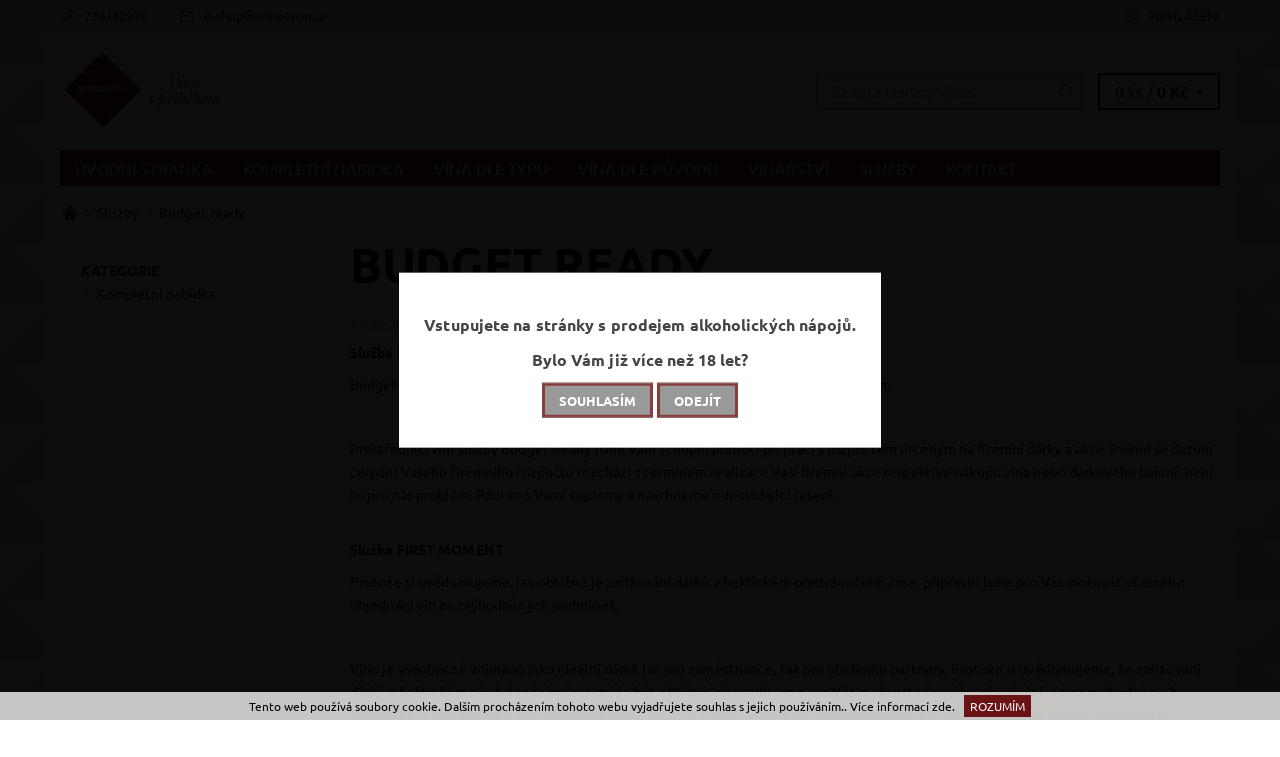

--- FILE ---
content_type: text/html; charset=utf-8
request_url: https://www.wine4you.cz/sluzby/budget-ready/
body_size: 14514
content:
<!DOCTYPE html>
<html id="css" xml:lang='cs' lang='cs' class="external-fonts-loaded">
    <head>
        <link rel="preconnect" href="https://cdn.myshoptet.com" /><link rel="dns-prefetch" href="https://cdn.myshoptet.com" /><link rel="preload" href="https://cdn.myshoptet.com/prj/dist/master/cms/libs/jquery/jquery-1.11.3.min.js" as="script" />        <script>
dataLayer = [];
dataLayer.push({'shoptet' : {
    "pageId": 3475,
    "pageType": "article",
    "currency": "CZK",
    "currencyInfo": {
        "decimalSeparator": ",",
        "exchangeRate": 1,
        "priceDecimalPlaces": 2,
        "symbol": "K\u010d",
        "symbolLeft": 0,
        "thousandSeparator": " "
    },
    "language": "cs",
    "projectId": 416033,
    "cartInfo": {
        "id": null,
        "freeShipping": false,
        "freeShippingFrom": 3500,
        "leftToFreeGift": {
            "formattedPrice": "0 K\u010d",
            "priceLeft": 0
        },
        "freeGift": false,
        "leftToFreeShipping": {
            "priceLeft": 3500,
            "dependOnRegion": 0,
            "formattedPrice": "3 500 K\u010d"
        },
        "discountCoupon": [],
        "getNoBillingShippingPrice": {
            "withoutVat": 0,
            "vat": 0,
            "withVat": 0
        },
        "cartItems": [],
        "taxMode": "ORDINARY"
    },
    "cart": [],
    "customer": {
        "priceRatio": 1,
        "priceListId": 1,
        "groupId": null,
        "registered": false,
        "mainAccount": false
    }
}});
</script>

<!-- Google Tag Manager -->
<script>(function(w,d,s,l,i){w[l]=w[l]||[];w[l].push({'gtm.start':
new Date().getTime(),event:'gtm.js'});var f=d.getElementsByTagName(s)[0],
j=d.createElement(s),dl=l!='dataLayer'?'&l='+l:'';j.async=true;j.src=
'https://www.googletagmanager.com/gtm.js?id='+i+dl;f.parentNode.insertBefore(j,f);
})(window,document,'script','dataLayer','GTM-MDSVWXCG');</script>
<!-- End Google Tag Manager -->


        <meta http-equiv="content-type" content="text/html; charset=utf-8" />
        <title>Budget ready - WINE4YOU CZ</title>

        <meta name="viewport" content="width=device-width, initial-scale=1.0" />
        <meta name="format-detection" content="telephone=no" />

        
            <meta property="og:type" content="article"><meta property="og:site_name" content="wine4you.cz"><meta property="og:url" content="https://www.wine4you.cz/sluzby/budget-ready/"><meta property="og:title" content="Budget ready - WINE4YOU CZ"><meta name="author" content="WINE4YOU CZ"><meta name="web_author" content="Shoptet.cz"><meta name="dcterms.rightsHolder" content="www.wine4you.cz"><meta name="robots" content="index,follow"><meta property="og:image" content="https://www.wine4you.cz/user/articles/images/sluzby_budget.png"><meta property="og:description" content="Budget ready, WINE4YOU CZ"><meta name="description" content="Budget ready, WINE4YOU CZ"><meta property="article:published_time" content="17.03.2021"><meta property="article:section" content="Budget ready">
        


        
        <noscript>
            <style media="screen">
                #category-filter-hover {
                    display: block !important;
                }
            </style>
        </noscript>
        
    <link href="https://cdn.myshoptet.com/prj/dist/master/cms/templates/frontend_templates/shared/css/font-face/ubuntu.css" rel="stylesheet"><link href="https://cdn.myshoptet.com/prj/dist/master/shop/dist/font-shoptet-06.css.e6903393d3bd5aa27e58.css" rel="stylesheet">    <script>
    var oldBrowser = false;
    </script>
    <!--[if lt IE 9]>
        <script src="https://cdnjs.cloudflare.com/ajax/libs/html5shiv/3.7.3/html5shiv.js"></script>
        <script>
            var oldBrowser = '<strong>Upozornění!</strong> Používáte zastaralý prohlížeč, který již není podporován. Prosím <a href="https://www.whatismybrowser.com/" target="_blank" rel="nofollow">aktualizujte svůj prohlížeč</a> a zvyšte své UX.';
        </script>
    <![endif]-->

        <style>:root {--color-primary: #6a1315;--color-primary-h: 359;--color-primary-s: 70%;--color-primary-l: 25%;--color-primary-hover: #f8f4f4;--color-primary-hover-h: 0;--color-primary-hover-s: 22%;--color-primary-hover-l: 96%;--color-secondary: #883c3c;--color-secondary-h: 0;--color-secondary-s: 39%;--color-secondary-l: 38%;--color-secondary-hover: #9b9b9b;--color-secondary-hover-h: 0;--color-secondary-hover-s: 0%;--color-secondary-hover-l: 61%;--color-tertiary: #000000;--color-tertiary-h: 0;--color-tertiary-s: 0%;--color-tertiary-l: 0%;--color-tertiary-hover: #000000;--color-tertiary-hover-h: 0;--color-tertiary-hover-s: 0%;--color-tertiary-hover-l: 0%;--color-header-background: #ffffff;--template-font: "Ubuntu";--template-headings-font: "Ubuntu";--header-background-url: url("[data-uri]");--cookies-notice-background: #1A1937;--cookies-notice-color: #F8FAFB;--cookies-notice-button-hover: #f5f5f5;--cookies-notice-link-hover: #27263f;--templates-update-management-preview-mode-content: "Náhled aktualizací šablony je aktivní pro váš prohlížeč."}</style>

        <style>:root {--logo-x-position: 10px;--logo-y-position: 10px;--front-image-x-position: 319px;--front-image-y-position: 0px;}</style>

        <link href="https://cdn.myshoptet.com/prj/dist/master/shop/dist/main-06.css.864c5a6d54b488b8ad20.css" rel="stylesheet" media="screen" />

        <link rel="stylesheet" href="https://cdn.myshoptet.com/prj/dist/master/cms/templates/frontend_templates/_/css/print.css" media="print" />
                            <link rel="shortcut icon" href="/favicon.ico" type="image/x-icon" />
                                    <link rel="canonical" href="https://www.wine4you.cz/sluzby/budget-ready/" />
        
        
        
        
                
                            <style>
                    /* custom background */
                    #main-wrapper {
                                                                            background-position: left top !important;
                            background-repeat: repeat !important;
                                                                            background-attachment: fixed !important;
                                                                            background-image: url('https://cdn.myshoptet.com/usr/www.wine4you.cz/user/frontend_backgrounds/background.png') !important;
                                            }
                </style>
                    
                <script>var shoptet = shoptet || {};shoptet.abilities = {"about":{"generation":2,"id":"06"},"config":{"category":{"product":{"image_size":"detail_alt_1"}},"navigation_breakpoint":991,"number_of_active_related_products":2,"product_slider":{"autoplay":false,"autoplay_speed":3000,"loop":true,"navigation":true,"pagination":true,"shadow_size":0}},"elements":{"recapitulation_in_checkout":true},"feature":{"directional_thumbnails":false,"extended_ajax_cart":false,"extended_search_whisperer":false,"fixed_header":false,"images_in_menu":false,"product_slider":false,"simple_ajax_cart":true,"smart_labels":false,"tabs_accordion":false,"tabs_responsive":false,"top_navigation_menu":false,"user_action_fullscreen":false}};shoptet.design = {"template":{"name":"Soul","colorVariant":"06-two"},"layout":{"homepage":"catalog3","subPage":"catalog3","productDetail":"catalog3"},"colorScheme":{"conversionColor":"#883c3c","conversionColorHover":"#9b9b9b","color1":"#6a1315","color2":"#f8f4f4","color3":"#000000","color4":"#000000"},"fonts":{"heading":"Ubuntu","text":"Ubuntu"},"header":{"backgroundImage":"https:\/\/www.wine4you.czdata:image\/gif;base64,R0lGODlhAQABAIAAAAAAAP\/\/\/yH5BAEAAAAALAAAAAABAAEAAAIBRAA7","image":null,"logo":"https:\/\/www.wine4you.czuser\/logos\/wine4you_logo_(custom)-1.jpg","color":"#ffffff"},"background":{"enabled":true,"color":{"enabled":false,"color":"#cbcefb"},"image":{"url":"https:\/\/www.wine4you.czuser\/frontend_backgrounds\/background.png","attachment":"fixed","position":"tile"}}};shoptet.config = {};shoptet.events = {};shoptet.runtime = {};shoptet.content = shoptet.content || {};shoptet.updates = {};shoptet.messages = [];shoptet.messages['lightboxImg'] = "Obrázek";shoptet.messages['lightboxOf'] = "z";shoptet.messages['more'] = "Více";shoptet.messages['cancel'] = "Zrušit";shoptet.messages['removedItem'] = "Položka byla odstraněna z košíku.";shoptet.messages['discountCouponWarning'] = "Zapomněli jste uplatnit slevový kupón. Pro pokračování jej uplatněte pomocí tlačítka vedle vstupního pole, nebo jej smažte.";shoptet.messages['charsNeeded'] = "Prosím, použijte minimálně 3 znaky!";shoptet.messages['invalidCompanyId'] = "Neplané IČ, povoleny jsou pouze číslice";shoptet.messages['needHelp'] = "Potřebujete pomoc?";shoptet.messages['showContacts'] = "Zobrazit kontakty";shoptet.messages['hideContacts'] = "Skrýt kontakty";shoptet.messages['ajaxError'] = "Došlo k chybě; obnovte prosím stránku a zkuste to znovu.";shoptet.messages['variantWarning'] = "Zvolte prosím variantu produktu.";shoptet.messages['chooseVariant'] = "Zvolte variantu";shoptet.messages['unavailableVariant'] = "Tato varianta není dostupná a není možné ji objednat.";shoptet.messages['withVat'] = "včetně DPH";shoptet.messages['withoutVat'] = "bez DPH";shoptet.messages['toCart'] = "Do košíku";shoptet.messages['emptyCart'] = "Prázdný košík";shoptet.messages['change'] = "Změnit";shoptet.messages['chosenBranch'] = "Zvolená pobočka";shoptet.messages['validatorRequired'] = "Povinné pole";shoptet.messages['validatorEmail'] = "Prosím vložte platnou e-mailovou adresu";shoptet.messages['validatorUrl'] = "Prosím vložte platnou URL adresu";shoptet.messages['validatorDate'] = "Prosím vložte platné datum";shoptet.messages['validatorNumber'] = "Vložte číslo";shoptet.messages['validatorDigits'] = "Prosím vložte pouze číslice";shoptet.messages['validatorCheckbox'] = "Zadejte prosím všechna povinná pole";shoptet.messages['validatorConsent'] = "Bez souhlasu nelze odeslat.";shoptet.messages['validatorPassword'] = "Hesla se neshodují";shoptet.messages['validatorInvalidPhoneNumber'] = "Vyplňte prosím platné telefonní číslo bez předvolby.";shoptet.messages['validatorInvalidPhoneNumberSuggestedRegion'] = "Neplatné číslo — navržený region: %1";shoptet.messages['validatorInvalidCompanyId'] = "Neplatné IČ, musí být ve tvaru jako %1";shoptet.messages['validatorFullName'] = "Nezapomněli jste příjmení?";shoptet.messages['validatorHouseNumber'] = "Prosím zadejte správné číslo domu";shoptet.messages['validatorZipCode'] = "Zadané PSČ neodpovídá zvolené zemi";shoptet.messages['validatorShortPhoneNumber'] = "Telefonní číslo musí mít min. 8 znaků";shoptet.messages['choose-personal-collection'] = "Prosím vyberte místo doručení u osobního odběru, není zvoleno.";shoptet.messages['choose-external-shipping'] = "Upřesněte prosím vybraný způsob dopravy";shoptet.messages['choose-ceska-posta'] = "Pobočka České Pošty není určena, zvolte prosím některou";shoptet.messages['choose-hupostPostaPont'] = "Pobočka Maďarské pošty není vybrána, zvolte prosím nějakou";shoptet.messages['choose-postSk'] = "Pobočka Slovenské pošty není zvolena, vyberte prosím některou";shoptet.messages['choose-ulozenka'] = "Pobočka Uloženky nebyla zvolena, prosím vyberte některou";shoptet.messages['choose-zasilkovna'] = "Pobočka Zásilkovny nebyla zvolena, prosím vyberte některou";shoptet.messages['choose-ppl-cz'] = "Pobočka PPL ParcelShop nebyla vybrána, vyberte prosím jednu";shoptet.messages['choose-glsCz'] = "Pobočka GLS ParcelShop nebyla zvolena, prosím vyberte některou";shoptet.messages['choose-dpd-cz'] = "Ani jedna z poboček služby DPD Parcel Shop nebyla zvolená, prosím vyberte si jednu z možností.";shoptet.messages['watchdogType'] = "Je zapotřebí vybrat jednu z možností u sledování produktu.";shoptet.messages['watchdog-consent-required'] = "Musíte zaškrtnout všechny povinné souhlasy";shoptet.messages['watchdogEmailEmpty'] = "Prosím vyplňte e-mail";shoptet.messages['privacyPolicy'] = 'Musíte souhlasit s ochranou osobních údajů';shoptet.messages['amountChanged'] = '(množství bylo změněno)';shoptet.messages['unavailableCombination'] = 'Není k dispozici v této kombinaci';shoptet.messages['specifyShippingMethod'] = 'Upřesněte dopravu';shoptet.messages['PIScountryOptionMoreBanks'] = 'Možnost platby z %1 bank';shoptet.messages['PIScountryOptionOneBank'] = 'Možnost platby z 1 banky';shoptet.messages['PIScurrencyInfoCZK'] = 'V měně CZK lze zaplatit pouze prostřednictvím českých bank.';shoptet.messages['PIScurrencyInfoHUF'] = 'V měně HUF lze zaplatit pouze prostřednictvím maďarských bank.';shoptet.messages['validatorVatIdWaiting'] = "Ověřujeme";shoptet.messages['validatorVatIdValid'] = "Ověřeno";shoptet.messages['validatorVatIdInvalid'] = "DIČ se nepodařilo ověřit, i přesto můžete objednávku dokončit";shoptet.messages['validatorVatIdInvalidOrderForbid'] = "Zadané DIČ nelze nyní ověřit, protože služba ověřování je dočasně nedostupná. Zkuste opakovat zadání později, nebo DIČ vymažte s vaši objednávku dokončete v režimu OSS. Případně kontaktujte prodejce.";shoptet.messages['validatorVatIdInvalidOssRegime'] = "Zadané DIČ nemůže být ověřeno, protože služba ověřování je dočasně nedostupná. Vaše objednávka bude dokončena v režimu OSS. Případně kontaktujte prodejce.";shoptet.messages['previous'] = "Předchozí";shoptet.messages['next'] = "Následující";shoptet.messages['close'] = "Zavřít";shoptet.messages['imageWithoutAlt'] = "Tento obrázek nemá popisek";shoptet.messages['newQuantity'] = "Nové množství:";shoptet.messages['currentQuantity'] = "Aktuální množství:";shoptet.messages['quantityRange'] = "Prosím vložte číslo v rozmezí %1 a %2";shoptet.messages['skipped'] = "Přeskočeno";shoptet.messages.validator = {};shoptet.messages.validator.nameRequired = "Zadejte jméno a příjmení.";shoptet.messages.validator.emailRequired = "Zadejte e-mailovou adresu (např. jan.novak@example.com).";shoptet.messages.validator.phoneRequired = "Zadejte telefonní číslo.";shoptet.messages.validator.messageRequired = "Napište komentář.";shoptet.messages.validator.descriptionRequired = shoptet.messages.validator.messageRequired;shoptet.messages.validator.captchaRequired = "Vyplňte bezpečnostní kontrolu.";shoptet.messages.validator.consentsRequired = "Potvrďte svůj souhlas.";shoptet.messages.validator.scoreRequired = "Zadejte počet hvězdiček.";shoptet.messages.validator.passwordRequired = "Zadejte heslo, které bude obsahovat min. 4 znaky.";shoptet.messages.validator.passwordAgainRequired = shoptet.messages.validator.passwordRequired;shoptet.messages.validator.currentPasswordRequired = shoptet.messages.validator.passwordRequired;shoptet.messages.validator.birthdateRequired = "Zadejte datum narození.";shoptet.messages.validator.billFullNameRequired = "Zadejte jméno a příjmení.";shoptet.messages.validator.deliveryFullNameRequired = shoptet.messages.validator.billFullNameRequired;shoptet.messages.validator.billStreetRequired = "Zadejte název ulice.";shoptet.messages.validator.deliveryStreetRequired = shoptet.messages.validator.billStreetRequired;shoptet.messages.validator.billHouseNumberRequired = "Zadejte číslo domu.";shoptet.messages.validator.deliveryHouseNumberRequired = shoptet.messages.validator.billHouseNumberRequired;shoptet.messages.validator.billZipRequired = "Zadejte PSČ.";shoptet.messages.validator.deliveryZipRequired = shoptet.messages.validator.billZipRequired;shoptet.messages.validator.billCityRequired = "Zadejte název města.";shoptet.messages.validator.deliveryCityRequired = shoptet.messages.validator.billCityRequired;shoptet.messages.validator.companyIdRequired = "Zadejte IČ.";shoptet.messages.validator.vatIdRequired = "Zadejte DIČ.";shoptet.messages.validator.billCompanyRequired = "Zadejte název společnosti.";shoptet.messages['loading'] = "Načítám…";shoptet.messages['stillLoading'] = "Stále načítám…";shoptet.messages['loadingFailed'] = "Načtení se nezdařilo. Zkuste to znovu.";shoptet.messages['productsSorted'] = "Produkty seřazeny.";shoptet.messages['formLoadingFailed'] = "Formulář se nepodařilo načíst. Zkuste to prosím znovu.";shoptet.messages.moreInfo = "Více informací";shoptet.config.showAdvancedOrder = true;shoptet.config.orderingProcess = {active: false,step: false};shoptet.config.documentsRounding = '3';shoptet.config.documentPriceDecimalPlaces = '0';shoptet.config.thousandSeparator = ' ';shoptet.config.decSeparator = ',';shoptet.config.decPlaces = '2';shoptet.config.decPlacesSystemDefault = '2';shoptet.config.currencySymbol = 'Kč';shoptet.config.currencySymbolLeft = '0';shoptet.config.defaultVatIncluded = 1;shoptet.config.defaultProductMaxAmount = 9999;shoptet.config.inStockAvailabilityId = -1;shoptet.config.defaultProductMaxAmount = 9999;shoptet.config.inStockAvailabilityId = -1;shoptet.config.cartActionUrl = '/action/Cart';shoptet.config.advancedOrderUrl = '/action/Cart/GetExtendedOrder/';shoptet.config.cartContentUrl = '/action/Cart/GetCartContent/';shoptet.config.stockAmountUrl = '/action/ProductStockAmount/';shoptet.config.addToCartUrl = '/action/Cart/addCartItem/';shoptet.config.removeFromCartUrl = '/action/Cart/deleteCartItem/';shoptet.config.updateCartUrl = '/action/Cart/setCartItemAmount/';shoptet.config.addDiscountCouponUrl = '/action/Cart/addDiscountCoupon/';shoptet.config.setSelectedGiftUrl = '/action/Cart/setSelectedGift/';shoptet.config.rateProduct = '/action/ProductDetail/RateProduct/';shoptet.config.customerDataUrl = '/action/OrderingProcess/step2CustomerAjax/';shoptet.config.registerUrl = '/registrace/';shoptet.config.agreementCookieName = 'site-agreement';shoptet.config.cookiesConsentUrl = '/action/CustomerCookieConsent/';shoptet.config.cookiesConsentIsActive = 0;shoptet.config.cookiesConsentOptAnalytics = 'analytics';shoptet.config.cookiesConsentOptPersonalisation = 'personalisation';shoptet.config.cookiesConsentOptNone = 'none';shoptet.config.cookiesConsentRefuseDuration = 7;shoptet.config.cookiesConsentName = 'CookiesConsent';shoptet.config.agreementCookieExpire = 30;shoptet.config.cookiesConsentSettingsUrl = '/cookies-settings/';shoptet.config.fonts = {"google":{"attributes":"400,700,900:latin-ext","families":["Ubuntu"],"urls":["https:\/\/cdn.myshoptet.com\/prj\/dist\/master\/cms\/templates\/frontend_templates\/shared\/css\/font-face\/ubuntu.css"]},"custom":{"families":["shoptet"],"urls":["https:\/\/cdn.myshoptet.com\/prj\/dist\/master\/shop\/dist\/font-shoptet-06.css.e6903393d3bd5aa27e58.css"]}};shoptet.config.mobileHeaderVersion = '1';shoptet.config.fbCAPIEnabled = false;shoptet.config.fbPixelEnabled = false;shoptet.config.fbCAPIUrl = '/action/FacebookCAPI/';shoptet.content.regexp = /strana-[0-9]+[\/]/g;shoptet.content.colorboxHeader = '<div class="colorbox-html-content">';shoptet.content.colorboxFooter = '</div>';shoptet.customer = {};shoptet.csrf = shoptet.csrf || {};shoptet.csrf.token = 'csrf_mvHjVmLYeb1e2e43c4e3dcf8';shoptet.csrf.invalidTokenModal = '<div><h2>Přihlaste se prosím znovu</h2><p>Omlouváme se, ale Váš CSRF token pravděpodobně vypršel. Abychom mohli udržet Vaši bezpečnost na co největší úrovni potřebujeme, abyste se znovu přihlásili.</p><p>Děkujeme za pochopení.</p><div><a href="/login/?backTo=%2Fsluzby%2Fbudget-ready%2F">Přihlášení</a></div></div> ';shoptet.csrf.formsSelector = 'csrf-enabled';shoptet.csrf.submitListener = true;shoptet.csrf.validateURL = '/action/ValidateCSRFToken/Index/';shoptet.csrf.refreshURL = '/action/RefreshCSRFTokenNew/Index/';shoptet.csrf.enabled = false;shoptet.config.googleAnalytics ||= {};shoptet.config.googleAnalytics.isGa4Enabled = true;shoptet.config.googleAnalytics.route ||= {};shoptet.config.googleAnalytics.route.ua = "UA";shoptet.config.googleAnalytics.route.ga4 = "GA4";shoptet.config.ums_a11y_category_page = true;shoptet.config.discussion_rating_forms = false;shoptet.config.ums_forms_redesign = false;shoptet.config.showPriceWithoutVat = '';shoptet.config.ums_a11y_login = false;</script>
        <script src="https://cdn.myshoptet.com/prj/dist/master/cms/libs/googleDataLayerHelper/dataLayerHelper.js"></script><script src="https://cdn.myshoptet.com/prj/dist/master/cms/libs/jquery/jquery-1.11.3.min.js"></script><script src="https://cdn.myshoptet.com/prj/dist/master/cms/libs/jquery/jquery-migrate-1.4.1.min.js"></script><script src="https://cdn.myshoptet.com/prj/dist/master/cms/libs/jquery/jquery-ui-1.8.24.min.js"></script>
    <script src="https://cdn.myshoptet.com/prj/dist/master/shop/dist/main-06.js.8c5f4d13342fcf9a0c71.js"></script>
<script src="https://cdn.myshoptet.com/prj/dist/master/shop/dist/shared-2g.js.aa13ef3ecca51cd89ec5.js"></script><script src="https://cdn.myshoptet.com/prj/dist/master/cms/libs/jqueryui/i18n/datepicker-cs.js"></script><script>if (window.self !== window.top) {const script = document.createElement('script');script.type = 'module';script.src = "https://cdn.myshoptet.com/prj/dist/master/shop/dist/editorPreview.js.e7168e827271d1c16a1d.js";document.body.appendChild(script);}</script>        <script>
            jQuery.extend(jQuery.cybergenicsFormValidator.messages, {
                required: "Povinné pole",
                email: "Prosím vložte platnou e-mailovou adresu",
                url: "Prosím vložte platnou URL adresu",
                date: "Prosím vložte platné datum",
                number: "Vložte číslo",
                digits: "Prosím vložte pouze číslice",
                checkbox: "Zadejte prosím všechna povinná pole",
                validatorConsent: "Bez souhlasu nelze odeslat.",
                password: "Hesla se neshodují",
                invalidPhoneNumber: "Vyplňte prosím platné telefonní číslo bez předvolby.",
                invalidCompanyId: 'Nevalidní IČ, musí mít přesně 8 čísel (před kratší IČ lze dát nuly)',
                fullName: "Nezapomněli jste příjmení?",
                zipCode: "Zadané PSČ neodpovídá zvolené zemi",
                houseNumber: "Prosím zadejte správné číslo domu",
                shortPhoneNumber: "Telefonní číslo musí mít min. 8 znaků",
                privacyPolicy: "Musíte souhlasit s ochranou osobních údajů"
            });
        </script>
                                    
                
        
        <!-- User include -->
                <!-- project html code header -->
<!-- Meta Pixel Code -->
<script>
!function(f,b,e,v,n,t,s)
{if(f.fbq)return;n=f.fbq=function(){n.callMethod?
n.callMethod.apply(n,arguments):n.queue.push(arguments)};
if(!f._fbq)f._fbq=n;n.push=n;n.loaded=!0;n.version='2.0';
n.queue=[];t=b.createElement(e);t.async=!0;
t.src=v;s=b.getElementsByTagName(e)[0];
s.parentNode.insertBefore(t,s)}(window, document,'script',
'https://connect.facebook.net/en_US/fbevents.js');
fbq('init', '1435698507555055');
fbq('track', 'PageView');
</script>
<noscript><img height="1" width="1" style="display:none"
src="https://www.facebook.com/tr?id=1435698507555055&ev=PageView&noscript=1"
/></noscript>
<!-- End Meta Pixel Code -->
<!-- Google Tag Manager -->
<script>(function(w,d,s,l,i){w[l]=w[l]||[];w[l].push({'gtm.start':
new Date().getTime(),event:'gtm.js'});var f=d.getElementsByTagName(s)[0],
j=d.createElement(s),dl=l!='dataLayer'?'&l='+l:'';j.async=true;j.src=
'https://www.googletagmanager.com/gtm.js?id='+i+dl;f.parentNode.insertBefore(j,f);
})(window,document,'script','dataLayer','GTM-MDSVWXCG');</script>
<!-- End Google Tag Manager -->
<!-- Google tag (gtag.js) --> <script async src="https://www.googletagmanager.com/gtag/js?id=GT-NC6TZ36V"></script> <script> window.dataLayer = window.dataLayer || []; function gtag(){dataLayer.push(arguments);} gtag('js', new Date()); gtag('config', 'GT-NC6TZ36V'); </script>

        <!-- /User include -->
                                <!-- Global site tag (gtag.js) - Google Analytics -->
    <script async src="https://www.googletagmanager.com/gtag/js?id=G-0MG54G48JW"></script>
    <script>
        
        window.dataLayer = window.dataLayer || [];
        function gtag(){dataLayer.push(arguments);}
        

        
        gtag('js', new Date());

        
                gtag('config', 'G-0MG54G48JW', {"groups":"GA4","send_page_view":false,"content_group":"article","currency":"CZK","page_language":"cs"});
        
        
        
        
        
        
                    gtag('event', 'page_view', {"send_to":"GA4","page_language":"cs","content_group":"article","currency":"CZK"});
        
        
        
        
        
        
        
        
        
        
        
        
        
        document.addEventListener('DOMContentLoaded', function() {
            if (typeof shoptet.tracking !== 'undefined') {
                for (var id in shoptet.tracking.bannersList) {
                    gtag('event', 'view_promotion', {
                        "send_to": "UA",
                        "promotions": [
                            {
                                "id": shoptet.tracking.bannersList[id].id,
                                "name": shoptet.tracking.bannersList[id].name,
                                "position": shoptet.tracking.bannersList[id].position
                            }
                        ]
                    });
                }
            }

            shoptet.consent.onAccept(function(agreements) {
                if (agreements.length !== 0) {
                    console.debug('gtag consent accept');
                    var gtagConsentPayload =  {
                        'ad_storage': agreements.includes(shoptet.config.cookiesConsentOptPersonalisation)
                            ? 'granted' : 'denied',
                        'analytics_storage': agreements.includes(shoptet.config.cookiesConsentOptAnalytics)
                            ? 'granted' : 'denied',
                                                                                                'ad_user_data': agreements.includes(shoptet.config.cookiesConsentOptPersonalisation)
                            ? 'granted' : 'denied',
                        'ad_personalization': agreements.includes(shoptet.config.cookiesConsentOptPersonalisation)
                            ? 'granted' : 'denied',
                        };
                    console.debug('update consent data', gtagConsentPayload);
                    gtag('consent', 'update', gtagConsentPayload);
                    dataLayer.push(
                        { 'event': 'update_consent' }
                    );
                }
            });
        });
    </script>

                
                                                    </head>
<body class="desktop id-3475 in-sluzby template-06 type-post ajax-add-to-cart">
        <div id="fb-root"></div>
        <script>
            window.fbAsyncInit = function() {
                FB.init({
//                    appId            : 'your-app-id',
                    autoLogAppEvents : true,
                    xfbml            : true,
                    version          : 'v19.0'
                });
            };
        </script>
        <script async defer crossorigin="anonymous" src="https://connect.facebook.net/cs_CZ/sdk.js"></script>
<!-- Google Tag Manager (noscript) -->
<noscript><iframe src="https://www.googletagmanager.com/ns.html?id=GTM-MDSVWXCG"
height="0" width="0" style="display:none;visibility:hidden"></iframe></noscript>
<!-- End Google Tag Manager (noscript) -->

<div id="main-wrapper"><div id="main-wrapper-in"><header id="header"><div class="header-info-wrap">
    <div class="row">
                                    
                <ul class="header-contacts list-inline large-6 medium-6 small-12 columns">
                                                                                                            <li class="header-phone menu-element-link icon-phone-before">
                            <a href="tel:724342378" title="Telefon">724342378</a>
                        </li>
                                                                <li class="header-email menu-element-link icon-mail-before">
                                                            <a href="mailto:e-shop&#64;wine4you.cz">e-shop<!---->&#64;<!---->wine4you.cz</a>
                                                    </li>
                                    </ul><ul class="currency-switcher large-6 medium-6 small-6 columns text-right list-inline">
            
                                                            
            
                                <li id="top-links">
                                             <ul class="responsive-mobile-hidden box-account-links list-inline"><li class="menu-element-link icon-login-before"><a class="icon-account-login" href="/login/?backTo=%2Fsluzby%2Fbudget-ready%2F" title="Přihlášení" data-testid="signin" rel="nofollow">Přihlášení</a></li></ul>
                </li>
            
        </ul>
    </div>
</div>

<div class="row">
    <div class="columns">
        <div class="header-in-wrap valign-middle-block large-12 medium-12 small-12">
            
                                                <div class="large-6 medium-6 small-12 columns">
                                                             <a href="/" id="logo" class="clearfix" title="WINE4YOU CZ" data-testid="linkWebsiteLogo"><img src="https://cdn.myshoptet.com/usr/www.wine4you.cz/user/logos/wine4you_logo_(custom)-1.jpg" alt="WINE4YOU CZ" /></a>
                </div><ul class="header-in large-6 medium-6 small-12 columns text-right list-inline valign-top-inline">
                
                                        <li class="header-seachform-wrap" itemscope itemtype="https://schema.org/WebSite">
                        <meta itemprop="headline" content="Služby"/>
<meta itemprop="url" content="https://www.wine4you.cz"/>
        <meta itemprop="text" content="Budget ready, WINE4YOU CZ"/>

                        <form class="search-whisperer-wrap search-whisperer-wrap-v1" action="/action/ProductSearch/prepareString/" method="post" itemprop="potentialAction" itemscope itemtype="https://schema.org/SearchAction" data-testid="searchForm">
                            <fieldset>
                                <meta itemprop="target" content="https://www.wine4you.cz/vyhledavani/?string={string}"/>
                                <input type="hidden" name="language" value="cs" />
                                <input type="search" name="string" itemprop="query-input" class="query-input s-word" placeholder="Zadejte hledaný výraz..." autocomplete="off" data-testid="searchInput" /><button type="submit" class="search-submit icon-magnifier-after" value="Hledat" data-testid="searchBtn"></button>
                                <div class="search-whisperer-container-js"></div>
                                <div class="search-notice large-12 medium-12 small-12" data-testid="searchMsg">Prosím, použijte minimálně 3 znaky!</div>
                            </fieldset>
                        </form>
                    </li><li class="header-cart-wrap icon-filled-arrow-down-after menu-element-wrap place-cart-here"><div id="header-cart-wrapper" class="header-cart-wrapper menu-element-wrap">
    <a href="/kosik/" id="header-cart" class="header-cart" data-testid="headerCart" rel="nofollow">
        
        
    <span class="responsive-mobile-visible responsive-all-hidden header-cart-pieces" data-testid="headerCartCount">0 ks / </span>

        <strong class="header-cart-price" data-testid="headerCartPrice">
            0 Kč
        </strong>
    </a>

    <div id="cart-recapitulation" class="cart-recapitulation menu-element-submenu align-right hover-hidden" data-testid="popupCartWidget">
                    <div class="cart-reca-single darken tac" data-testid="cartTitle">
                Váš nákupní košík je prázdný            </div>
            </div>
</div>
</li>
                
            </ul>
            <a href="/login/?backTo=%2Fsluzby%2Fbudget-ready%2F" class="mobile-login visible-for-small-only icon-login-before" title="Přihlášení" data-testid="signin" rel="nofollow"></a>
        </div>
        
                             <nav id="menu" class="navigation-wrap clearfix"><ul class="navigation list-inline valign-top-inline left"><li class="first-line"><a href="/" id="a-home" class="menu-element-link" data-testid="headerMenuItem">Úvodní stránka</a></li><li class="menu-item-3319"><a href="/kompletni-nabidka/" class="menu-element-link" data-testid="headerMenuItem">
    Kompletní nabídka
</a>
</li><li class="menu-item-3322 valign-top-inline menu-element-wrap">    <span class="icon-arrow-right-before mobile-menu-element-link"></span>
<a href="/vina-dle-typu/" class="menu-element-link" data-testid="headerMenuItem">
    VÍNA DLE TYPU
</a>
                <ul class="menu-element-submenu align-left hover-hidden">
                            <li class="menu-item-3358">
                    <a href="/sumiva-vina/" class="icon-arrow-right-before" data-image="https://cdn.myshoptet.com/usr/www.wine4you.cz/user/categories/thumb/sumive.jpg">šumivá vína</a>
                </li>
                            <li class="menu-item-3340">
                    <a href="/bila-vina/" class="icon-arrow-right-before" data-image="https://cdn.myshoptet.com/usr/www.wine4you.cz/user/categories/thumb/bile.jpg">bílá vína</a>
                </li>
                            <li class="menu-item-3364">
                    <a href="/ruzova-vina/" class="icon-arrow-right-before" data-image="https://cdn.myshoptet.com/usr/www.wine4you.cz/user/categories/thumb/ruzove.jpg">růžová vína</a>
                </li>
                            <li class="menu-item-3621">
                    <a href="/oranzova-vina/" class="icon-arrow-right-before" data-image="https://cdn.myshoptet.com/usr/www.wine4you.cz/user/categories/thumb/oranzova.jpg">oranžová vína</a>
                </li>
                            <li class="menu-item-3325">
                    <a href="/cervena-vina/" class="icon-arrow-right-before" data-image="https://cdn.myshoptet.com/usr/www.wine4you.cz/user/categories/thumb/cervena.jpg">červená vína</a>
                </li>
                    </ul>
    </li><li class="menu-item-3331 valign-top-inline menu-element-wrap">    <span class="icon-arrow-right-before mobile-menu-element-link"></span>
<a href="/vina-dle-puvodu/" class="menu-element-link" data-testid="headerMenuItem">
    VÍNA DLE PŮVODU
</a>
                <ul class="menu-element-submenu align-left hover-hidden">
                            <li class="menu-item-3376">
                    <a href="/italie/" class="icon-arrow-right-before" data-image="https://cdn.myshoptet.com/usr/www.wine4you.cz/user/categories/thumb/italie.jpg">Itálie</a>
                </li>
                            <li class="menu-item-3424">
                    <a href="/rakousko/" class="icon-arrow-right-before" data-image="https://cdn.myshoptet.com/usr/www.wine4you.cz/user/categories/thumb/rakousko.jpg">Rakousko</a>
                </li>
                            <li class="menu-item-3334">
                    <a href="/spanelsko/" class="icon-arrow-right-before" data-image="https://cdn.myshoptet.com/usr/www.wine4you.cz/user/categories/thumb/spanelsko.jpg">Španělsko</a>
                </li>
                            <li class="menu-item-3370">
                    <a href="/francie/" class="icon-arrow-right-before" data-image="https://cdn.myshoptet.com/usr/www.wine4you.cz/user/categories/thumb/francie.jpg">Francie</a>
                </li>
                            <li class="menu-item-3349">
                    <a href="/kalifornie/" class="icon-arrow-right-before" data-image="https://cdn.myshoptet.com/usr/www.wine4you.cz/user/categories/thumb/kalifornie.jpg">Kalifornie</a>
                </li>
                            <li class="menu-item-3627">
                    <a href="/cechy/" class="icon-arrow-right-before" data-image="https://cdn.myshoptet.com/usr/www.wine4you.cz/user/categories/thumb/cesko.jpg">Čechy</a>
                </li>
                            <li class="menu-item-3409">
                    <a href="/morava/" class="icon-arrow-right-before" data-image="https://cdn.myshoptet.com/usr/www.wine4you.cz/user/categories/thumb/morava.jpg">Morava</a>
                </li>
                    </ul>
    </li><li class="menu-item-external-25 valign-top-inline"><a href="https://416033.myshoptet.com/znacka/" class="menu-element-link" data-testid="headerMenuItem">
    Vinařství
</a>
</li><li class="menu-item-3475 valign-top-inline menu-element-wrap">    <span class="icon-arrow-right-before mobile-menu-element-link"></span>
<a href="/sluzby/" class="menu-element-link" data-testid="headerMenuItem">
    Služby
</a>
                <ul class="menu-element-submenu align-left hover-hidden">
                            <li>
                    <a href="/sluzby/rizene-degustace/" class="icon-arrow-right-before" data-image="https://cdn.myshoptet.com/usr/www.wine4you.cz/user/articles/images/sluzby_rizena_degustace.png">Řízené degustace vín</a>
                </li>
                            <li>
                    <a href="/sluzby/nerizene-degustace-vin/" class="icon-arrow-right-before" data-image="https://cdn.myshoptet.com/usr/www.wine4you.cz/user/articles/images/sluzby_nerizena_degustace.png">Neřízené degustace vín</a>
                </li>
                            <li>
                    <a href="/sluzby/parovani-vin-s-pokrmy/" class="icon-arrow-right-before" data-image="https://cdn.myshoptet.com/usr/www.wine4you.cz/user/articles/images/sluzby_parovani_vina.png">Párování vín s pokrmy</a>
                </li>
                            <li>
                    <a href="/sluzby/darkova-baleni-vin/" class="icon-arrow-right-before" data-image="https://cdn.myshoptet.com/usr/www.wine4you.cz/user/articles/images/sluzby_darkove_baleni.png">Dárková balení vín</a>
                </li>
                            <li>
                    <a href="/sluzby/branding-vin-a-darkoveho-baleni/" class="icon-arrow-right-before" data-image="https://cdn.myshoptet.com/usr/www.wine4you.cz/user/articles/images/sluzby_branding.png">Branding vín a dárkového balení</a>
                </li>
                            <li>
                    <a href="/sluzby/budget-ready/" class="icon-arrow-right-before" data-image="https://cdn.myshoptet.com/usr/www.wine4you.cz/user/articles/images/sluzby_budget.png">Budget ready</a>
                </li>
                            <li>
                    <a href="/sluzby/vyber-vin/" class="icon-arrow-right-before" data-image="https://cdn.myshoptet.com/usr/www.wine4you.cz/user/articles/images/sluzby_vyber_vin.png">Výběr vín</a>
                </li>
                            <li>
                    <a href="/sluzby/vlastni-doprava/" class="icon-arrow-right-before" data-image="https://cdn.myshoptet.com/usr/www.wine4you.cz/user/articles/images/sluzby_doprava.png">Vlastní doprava</a>
                </li>
                            <li>
                    <a href="/sluzby/podpora-chranenych-dilen/" class="icon-arrow-right-before" data-image="https://cdn.myshoptet.com/usr/www.wine4you.cz/user/articles/images/sluzby_chranene_dilny.png">Podpora chráněných dílen</a>
                </li>
                    </ul>
    </li><li class="menu-item-29"><a href="/kontakt/" class="menu-element-link" data-testid="headerMenuItem">
    Kontakt
</a>
</li></ul><div id="menu-helper-wrapper" class="menu-helper-wrap menu-element-wrap right"><div id="menu-helper" class="menu-helper" data-testid="hamburgerMenu"><span class="menu-helper-line line-1"></span><span class="menu-helper-line line-2"></span><span class="menu-helper-line line-3"></span></div><ul id="menu-helper-box" class="menu-element-submenu align-right hidden-js hover-hidden"></ul></div></nav>
        
        <script>
            $(document).ready(function() {
                checkSearchForm($('.search-whisperer-wrap'), "Prosím, použijte minimálně 3 znaky!");
            });
            var userOptions = {
                carousel : {
                    stepTimer : 5000,
                    fadeTimer : 800
                }
            };
        </script>
        
    </div>
</div>
</header><div id="main" class="row"><div id="main-in" class="large-12 medium-12 small-12 columns"><div id="main-in-in"><div id="content">    <p id="navigation" class="bread-navigation" itemscope itemtype="https://schema.org/BreadcrumbList">
                                                                                                        <span id="navigation-first" class="icon-arrow-right-after" data-basetitle="WINE4YOU CZ" itemprop="itemListElement" itemscope itemtype="https://schema.org/ListItem">
                    <a href="/" title="O nás" class="bread-navigation-home-icon" itemprop="item">
                        <span class="icon-home-before"></span><meta itemprop="name" content="Domů" />                    </a>
                    <meta itemprop="position" content="1" />
                </span>
                                                        <span id="navigation-1" class="icon-arrow-right-after" itemprop="itemListElement" itemscope itemtype="https://schema.org/ListItem">
                        <a href="/sluzby/" title="Služby" itemprop="item"><span itemprop="name">Služby</span></a>
                        <meta itemprop="position" content="2" />
                    </span>
                                                                            <span id="navigation-2" itemprop="itemListElement" itemscope itemtype="https://schema.org/ListItem">
                        <meta itemprop="item" content="https://www.wine4you.cz/sluzby/budget-ready/" />
                        <meta itemprop="position" content="3" />
                        <span itemprop="name" data-title="Budget ready">Budget ready</span>
                    </span>
                            </p>
<div class="large-12 medium-12 small-12 left"><main id="content-in" class="large-9 medium-9 small-12 right">


<div class="news-item-detail" itemscope itemtype="https://schema.org/NewsArticle">
    <meta itemscope itemprop="mainEntityOfPage"  itemType="https://schema.org/WebPage" itemid="https://www.wine4you.cz/sluzby/budget-ready/"/>
    <meta itemprop="description" content="Služba BUDGET READY
Budget Ready představuje službu, kterou Vám vycházíme vstříc při práci s rozpočtem.
&amp;nbsp;
Prostřednictvím služby Budget Ready jsme Vám schopni pomoci při práci s rozpočtem určeným na firemní dárky a akce. Pokud se datum čerpán..." />
    <meta itemprop="datePublished" content="2021-03-17T13:41:12+0100" />
    <meta itemprop="dateModified" content="2021-03-17T00:00:00+0100" />
            <span itemprop="image" itemscope itemtype="https://schema.org/ImageObject">
            <meta itemprop="url" content="https://www.wine4you.cz/user/articles/images/sluzby_budget.png">
            <meta itemprop="width" content="300">
            <meta itemprop="height" content="200">
        </span>
            <span itemprop="publisher" itemscope itemtype="https://schema.org/Organization">
        <meta itemprop="name" content="WINE4YOU CZ" />
                    <span itemprop="logo" itemscope itemtype="https://schema.org/ImageObject">
                <meta itemprop="url" content="https://cdn.myshoptet.com/usr/www.wine4you.cz/user/logos/wine4you_logo_(custom)-1.jpg">
                <meta itemprop="width" content="300">
                <meta itemprop="height" content="200">
            </span>
            </span>

    <h1 itemprop="headline" data-testid="textArticleTitle">Budget ready</h1>

            <time datetime="17.03.2021">
            17.03.2021
        </time>
    
    <div class="text">
        <p><strong>Služba BUDGET READY</strong></p>
<p>Budget Ready představuje službu, kterou Vám vycházíme vstříc při práci s rozpočtem.</p>
<p>&nbsp;</p>
<p>Prostřednictvím služby Budget Ready jsme Vám schopni pomoci při práci s rozpočtem určeným na firemní dárky a akce. Pokud se datum čerpání Vašeho firemního rozpočtu rozchází s termínem realizace Vaší firemní akce respektive nákupu vína nebo dárkového balení, není to pro nás problém. Rádi se s Vámi sejdeme a navrhneme odpovídající řešení.</p>
<p><br /><strong>Služba FIRST MOMENT</strong></p>
<p>Protože si uvědomujeme, jak obtížné je zařizování dárků v hektickém předvánočním čase, připravili jsme pro Vás možnost včasného objednání vín za zvýhodněných podmínek.</p>
<p>&nbsp;</p>
<p>Víno je všeobecně vnímáno jako ideální dárek jak pro zaměstnance, tak pro obchodní partnery. Protože si uvědomujeme, že zařizování dárků v hektickém předvánočním čase může být obtížné, připravili jsme pro Vás možnost včasného objednání vín za zvýhodněných podmínek. V případě, že u nás nakoupíte vína do konce srpna, výrazně na nákupu ušetříte. Pro více detailů nás prosím kontaktujte.</p>
    </div>

    
            <div class="next-prev text-center">
                            <a href="/sluzby/branding-vin-a-darkoveho-baleni/" title="Předchozí článek" class="button button-small inline-block" data-testid="buttonPreviousArticle">Předchozí článek</a>
            
                            <a href="/sluzby/vyber-vin/" title="Další článek" class="button button-small inline-block" data-testid="buttonNextArticle">Další článek</a>
                    </div>
    
    </div>
</main><aside id="column-l" class="large-3 medium-3 small-12 hide-for-small-only offset-right-columns sidebar"><div id="column-l-in">                                                                                                                                                                                                    <div class="box-even">
                            
<div id="categories" class="box">
    <h3 class="topic">Kategorie</h3>
                                        <div class="categories panel-element expandable" id="cat-3319">
                                <div class="
                icon-arrow-right-before category-name
                "><a href="/kompletni-nabidka/" title="Kompletní nabídka" >Kompletní nabídka</a></div>
                
                                                                    <ul class="hidden-js panel-element-submenu">
                                                                                                                        <li class="icon-filled-square-before expandable expanded"><a href="/vina-dle-typu/" title="VÍNA DLE TYPU">VÍNA DLE TYPU</a>
                                                                                                                                                                    <ul class="expanded panel-element-submenu">
                                                                                                                                                                                                        <li class="icon-filled-square-before expandable"><a href="/sumiva-vina/" title="šumivá vína">šumivá vína</a>
                                                                                                            </li>                                                                                                                                                         <li class="icon-filled-square-before expandable"><a href="/bila-vina/" title="bílá vína">bílá vína</a>
                                                                                                            </li>                                                                                                                                                         <li class="icon-filled-square-before expandable"><a href="/ruzova-vina/" title="růžová vína">růžová vína</a>
                                                                                                            </li>                                                                                                                                                         <li class="icon-filled-square-before expandable"><a href="/oranzova-vina/" title="oranžová vína">oranžová vína</a>
                                                                                                            </li>                                                                                                                                                         <li class="icon-filled-square-before expandable"><a href="/cervena-vina/" title="červená vína">červená vína</a>
                                                                                                            </li>                                                                                             </ul>                                                                                                             </li>                                                                                             <li class="icon-filled-square-before expandable expanded"><a href="/vina-dle-puvodu/" title="VÍNA DLE PŮVODU">VÍNA DLE PŮVODU</a>
                                                                                                                                                                    <ul class="expanded panel-element-submenu">
                                                                                                                                                                                                        <li class="icon-filled-square-before expandable"><a href="/italie/" title="Itálie">Itálie</a>
                                                                                                            </li>                                                                                                                                                         <li class="icon-filled-square-before expandable"><a href="/rakousko/" title="Rakousko">Rakousko</a>
                                                                                                            </li>                                                                                                                                                         <li class="icon-filled-square-before expandable"><a href="/spanelsko/" title="Španělsko">Španělsko</a>
                                                                                                            </li>                                                                                                                                                         <li class="icon-filled-square-before expandable"><a href="/francie/" title="Francie">Francie</a>
                                                                                                            </li>                                                                                                                                                         <li class="icon-filled-square-before expandable"><a href="/kalifornie/" title="Kalifornie">Kalifornie</a>
                                                                                                            </li>                                                                                                                                                         <li class="icon-filled-square-before expandable"><a href="/cechy/" title="Čechy">Čechy</a>
                                                                                                            </li>                                                                                                                                                         <li class="icon-filled-square-before expandable"><a href="/morava/" title="Morava">Morava</a>
                                                                                                            </li>                                                                                             </ul>                                                                                                             </li>                                                     </ul>                                     
            </div>
            
                            </div>

                    </div>
                                                            </div></aside></div></div></div></div></div><footer id="footer"><div class="footer-wrap">
    <div class="row">
        <div class="columns">
            
                                    <ul class="large-block-grid-4 medium-block-grid-2 small-block-grid-1">
                                <li class="footer-row-element custom-footer__newsletter" >
                                                                                    <div class="box-even">
                                        
<div class="box large-12 medium-12 small-12 hide-for-small" id="newsletter">
    <h3 class="topic">Newsletter</h3>
    
    <form action="/action/MailForm/subscribeToNewsletters/" method="post">
        <fieldset>
            
            <input type="hidden" name="formId" value="2" />
            <div class="large-7 medium-12 small-12 left">
                                <span class="no-css">Nevyplňujte toto pole:</span>
                <input type="text" name="surname" class="no-css" />
                <label for="n-email" class="no-css">Váš e-mail</label>
                <input type="text" id="n-email" class="panel-element required email query-input large-12 medium-12" name="email"
                    placeholder="Váš e-mail..." />
            </div>
            <div class="tar large-5 medium-12 small-12 left">
                                                                <input type="submit" value="Přihlásit se" class="b-confirm b-subscribe tiny button large-12 medium-12" />
            </div>
                            <div class="clear">&nbsp;</div>
                    <div class="consents top-1rem">
                                <div class="information-bubble-wrap checkbox-holder">
                <input
                    type="hidden"
                    name="consents[]"
                    id="newsletterConsents31"
                    value="31"
                    class="nmb"
                    data-special-message="validatorConsent" />
                <label for="newsletterConsents31" class="whole-width">
                                        Vložením e-mailu souhlasíte s <a href="/podminky-ochrany-osobnich-udaju/" target="_blank" rel="noopener noreferrer">podmínkami ochrany osobních údajů</a>
                </label>
            </div>
            </div>
                        
            
        </fieldset>
    </form>
</div>


    
                    </div>
                                                            </li>
        <li class="footer-row-element custom-footer__facebook" >
                                                                                    <div class="box-odd">
                        <div class="box no-border hide-for-small" id="facebookWidget">
    <h3 class="topic">Facebook</h3>
    <div class="fb-page" data-href="https://www.facebook.com/wine4youcz" data-hide-cover="true" data-show-facepile="false" data-show-posts="false" data-width="0" data-height="0" style="overflow:hidden"><div class="fb-xfbml-parse-ignore"><blockquote cite="https://www.facebook.com/wine4youcz"><a href="https://www.facebook.com/wine4youcz">WINE4YOU CZ</a></blockquote></div></div>

</div>

                    </div>
                                                            </li>
        <li class="footer-row-element custom-footer__onlinePayments" >
                                                                                    <div class="box-even">
                        <div id="onlinePayments" class="box hide-for-small">
    <h3 class="topic">Přijímáme online platby</h3>
    <p>
        <img src="https://cdn.myshoptet.com/prj/dist/master/cms/img/common/payment_logos/payments.png" alt="Loga kreditních karet">
    </p>
</div>

                    </div>
                                                            </li>
        <li class="footer-row-element custom-footer__articles" >
                                                                                    <div class="box-odd">
                        <div id="articles" class="box hide-for-small">
    
        <h3 class="topic">Informace pro vás</h3>
    <ul class="no-bullet">
                    <li class="panel-element"><a href="/obchodni-podminky/" title="Obchodní podmínky">Obchodní podmínky</a></li>
                    <li><a href="/podminky-ochrany-osobnich-udaju/" title="Podmínky ochrany osobních údajů ">Podmínky ochrany osobních údajů </a></li>
            </ul>
</div>

                    </div>
                                                            </li>

                    </ul>
                    <div class="large-12 medium-12 small-12 columns">
                                                
                                                                                

                                                
                                                                                
                    </div>
                            
        </div>
    </div>
</div>

<div class="row">
    <div class="columns">
        
            <div class="copyright clearfix">
                <div class="large-7 medium-7 small-12 left copy columns" data-testid="textCopyright">
                    2025 &copy; WINE4YOU CZ, všechna práva vyhrazena                                    </div>
                <figure class="sign large-5 medium-5 small-12 columns" style="display: inline-block !important; visibility: visible !important">
                                        <span id="signature" style="display: inline-block !important; visibility: visible !important;"><a href="https://www.shoptet.cz/?utm_source=footer&utm_medium=link&utm_campaign=create_by_shoptet" class="image" target="_blank"><img src="https://cdn.myshoptet.com/prj/dist/master/cms/img/common/logo/shoptetLogo.svg" width="17" height="17" alt="Shoptet" class="vam" fetchpriority="low" /></a><a href="https://www.shoptet.cz/?utm_source=footer&utm_medium=link&utm_campaign=create_by_shoptet" class="title" target="_blank">Vytvořil Shoptet</a></span>
                </figure>
            </div>
        

                
                    
    
        
        
        
        
        
                <div class="user-include-block">
            <!-- project html code footer -->
<!-- Google Tag Manager (noscript) -->
<noscript><iframe src="https://www.googletagmanager.com/ns.html?id=GTM-MDSVWXCG"
height="0" width="0" style="display:none;visibility:hidden"></iframe></noscript>
<!-- End Google Tag Manager (noscript) -->


        </div>
    </div>
</div>


    <script id="trackingScript" data-products='{"products":{},"banners":{},"lists":[]}'>
        if (typeof shoptet.tracking.processTrackingContainer === 'function') {
            shoptet.tracking.processTrackingContainer(
                document.getElementById('trackingScript').getAttribute('data-products')
            );
        } else {
            console.warn('Tracking script is not available.');
        }
    </script>
</footer></div></div><div class="site-agreement-wrapper lightbox-model-wrapper">
    <div class="site-agreement lightbox-model">
                <p style="text-align: center;"><span style="font-size: 12pt;"><strong>Vstupujete na stránky s prodejem alkoholických nápojů. </strong></span></p>
<p style="text-align: center;"><span style="font-size: 12pt;"><strong>Bylo Vám již více než 18 let?</strong></span></p>
                    <div class='site-agreement-buttons'>
                <a href="#" id="site-agree-button" class="small button">Souhlasím</a>
                <a href="https://www.google.com/" class="small button">Odejít</a>
            </div>
                <script>
            $('#site-agree-button').click(function(e) {
                e.preventDefault();
                shoptet.cookie.create(
                    shoptet.config.agreementCookieName,
                    'agreed',
                    {
                        days: shoptet.config.agreementCookieExpire
                    }
                );
                $('.site-agreement-wrapper').hide();
            });
        </script>
    </div>
</div>
    <div class="cookie-ag-wrap">
        <div class="site-msg cookies" data-testid="cookiePopup" data-nosnippet>
            <form action="">
                Tento web používá soubory cookie. Dalším procházením tohoto webu vyjadřujete souhlas s jejich používáním.. Více informací <a href="https://416033.myshoptet.com/podminky-ochrany-osobnich-udaju/" target="\">zde</a>.
                <button type="submit" class="btn btn-xs btn-default CookiesOK" data-cookie-notice-ttl="365" data-testid="buttonCookieSubmit">Rozumím</button>
            </form>
        </div>
                    <script>
                const cookies = document.querySelector('.cookies');
                const cookiesOK = document.querySelector('.CookiesOK');
                cookiesOK.addEventListener('click', (e) => {
                    e.preventDefault();
                    shoptet.cookie.create(
                        'CookiesOK',
                        'agreed',
                        { days: cookiesOK.dataset.cookieNoticeTtl }
                    );
                    cookies.style.display = 'none';
                });
            </script>
            </div>
</body></html>
